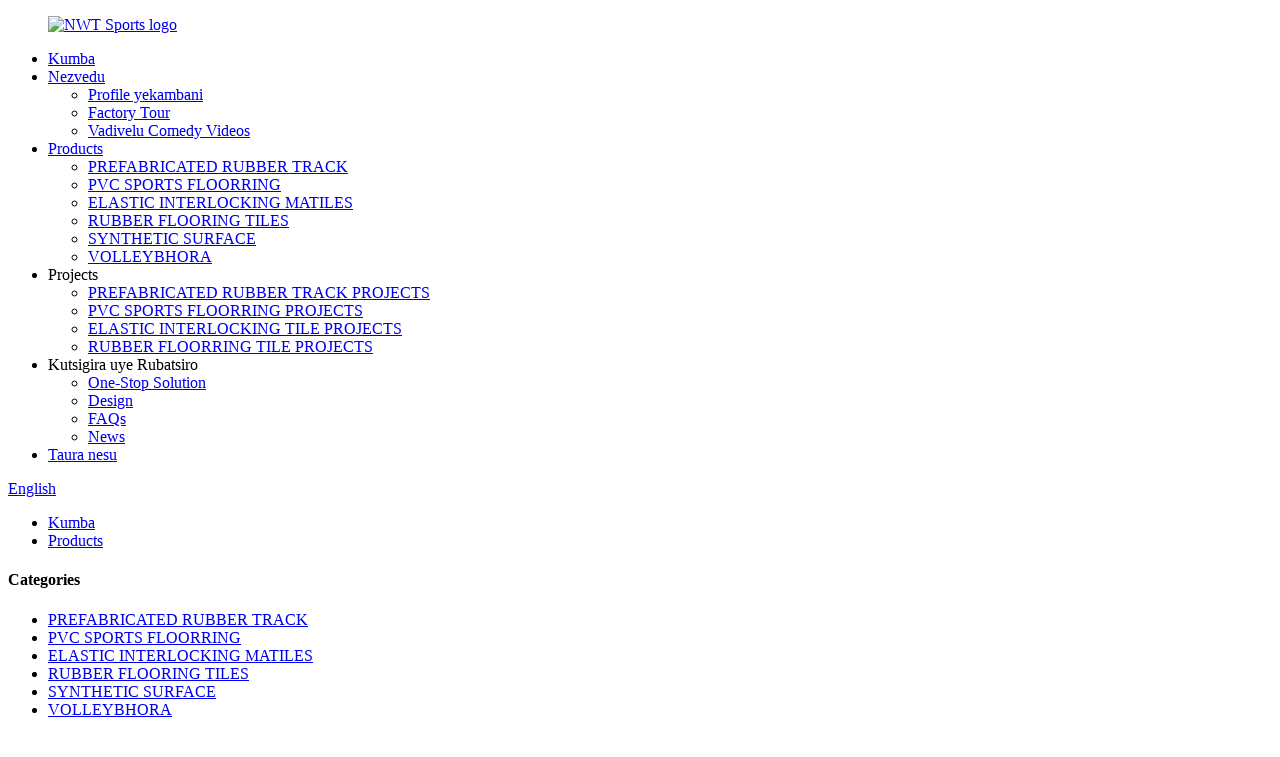

--- FILE ---
content_type: text/html
request_url: http://sn.nwtsports.com/products/
body_size: 10439
content:
<!DOCTYPE html> <html dir="ltr" lang="sn"> <head> <meta charset="UTF-8"/>     <!-- Google tag (gtag.js) --> <script async src="https://www.googletagmanager.com/gtag/js?id=G-CG0RT2CYEM"></script> <script>
  window.dataLayer = window.dataLayer || [];
  function gtag(){dataLayer.push(arguments);}
  gtag('js', new Date());

  gtag('config', 'G-CG0RT2CYEM');
</script>      <meta http-equiv="Content-Type" content="text/html; charset=UTF-8" /> <!-- Google tag (gtag.js) --> <script async src="https://www.googletagmanager.com/gtag/js?id=G-EYFE946NMF"></script> <script>
  window.dataLayer = window.dataLayer || [];
  function gtag(){dataLayer.push(arguments);}
  gtag('js', new Date());

  gtag('config', 'G-EYFE946NMF');
</script> <title>Zvigadzirwa Vagadziri & Suppliers | Wholesale Zvigadzirwa Factory</title> <meta name="viewport" content="width=device-width,initial-scale=1,minimum-scale=1,maximum-scale=1,user-scalable=no"> <link rel="apple-touch-icon-precomposed" href=""> <meta name="format-detection" content="telephone=no"> <meta name="apple-mobile-web-app-capable" content="yes"> <meta name="apple-mobile-web-app-status-bar-style" content="black"> <link href="//cdn.globalso.com/nwtsports/style/global/style.css" rel="stylesheet" onload="this.onload=null;this.rel='stylesheet'"> <link href="//cdn.globalso.com/nwtsports/style/public/public.css" rel="stylesheet" onload="this.onload=null;this.rel='stylesheet'"> <script src="https://cdn.globalso.com/lite-yt-embed.js"></script> <link href="https://cdn.globalso.com/lite-yt-embed.css" rel="stylesheet" onload="this.onload=null;this.rel='stylesheet'">  <link rel="shortcut icon" href="https://cdn.globalso.com/nwtsports/ico.png" /> <meta name="description" content="Kutsvaga akavimbika Wholesale/ Mugadziri/Supplier/Factory yemhando yepamusoro Zvigadzirwa? Usatarise kure kupfuura timu yedu yatinovimba nayo! Kubva pazvinhu zvakanakisa kusvika kune zvehunyanzvi zvehunyanzvi, tinoburitsa hunyanzvi muchigadzirwa chese. Tenga izvozvi uye unzwe zvakanakisa!" /> <meta name="keywords" content="Zvigadzirwa zvemhando yepamusoro, Zvigadzirwa zvepamusoro-soro, Zvigadzirwa zvinotengeswa zvakanyanya, Zvigadzirwa zvitsva, Zvigadzirwa zvakakurumbira, Zvigadzirwa zvinodhura, Zvigadzirwa zvemhando yepamusoro, Zvigadzirwa zvemazuva ano" />  <link rel="canonical" href="https://www.nwtsports.com/products/" />  <link href="//cdn.globalso.com/hide_search.css" rel="stylesheet"/><link href="//www.nwtsports.com/style/sn.html.css" rel="stylesheet"/><link rel="alternate" hreflang="sn" href="http://sn.nwtsports.com/" /></head> <body> <div class="container"> <header class="web_head">     <div class="head_layer">       <div class="layout">          <figure class="logo"><a href="/">                 <img src="https://cdn.globalso.com/nwtsports/logo.png" alt="NWT Sports logo">                 </a></figure>         <nav class="nav_wrap">           <ul class="head_nav">         <li><a href="/">Kumba</a></li> <li><a href="/about-us/">Nezvedu</a> <ul class="sub-menu"> 	<li><a href="/company-profile/">Profile yekambani</a></li> 	<li><a href="/factory-tour/">Factory Tour</a></li> 	<li><a href="/video/">Vadivelu Comedy Videos</a></li> </ul> </li> <li class="nav-current"><a href="/products/">Products</a> <ul class="sub-menu"> 	<li><a title="PREFABRICATED RUBBER TRACK" href="/prefabricated-rubber-track/">PREFABRICATED RUBBER TRACK</a></li> 	<li><a href="/pvc-sports-flooring/">PVC SPORTS FLOORRING</a></li> 	<li><a href="/elastic-interlocking-tiles/">ELASTIC INTERLOCKING MATILES</a></li> 	<li><a href="/rubber-floor-mats/">RUBBER FLOORING TILES</a></li> 	<li><a href="/synthetic-surface-products/">SYNTHETIC SURFACE</a></li> 	<li><a href="/volleyball/">VOLLEYBHORA</a></li> </ul> </li> <li><a>Projects</a> <ul class="sub-menu"> 	<li><a href="/prefabricated-rubber-track-projects/">PREFABRICATED RUBBER TRACK PROJECTS</a></li> 	<li><a href="/pvc-sports-flooring-projects/">PVC SPORTS FLOORRING PROJECTS</a></li> 	<li><a href="/elastic-interlocking-tiles-projects/">ELASTIC INTERLOCKING TILE PROJECTS</a></li> 	<li><a href="/rubber-flooring-tiles-projects/">RUBBER FLOORRING TILE PROJECTS</a></li> </ul> </li> <li><a>Kutsigira uye Rubatsiro</a> <ul class="sub-menu"> 	<li><a href="/one-stop-solution/">One-Stop Solution</a></li> 	<li><a href="/design/">Design</a></li> 	<li><a href="/faqs/">FAQs</a></li> 	<li><a href="/news/">News</a></li> </ul> </li> <li><a href="/contact-us/">Taura nesu</a></li>       </ul>         </nav>         <div class="head_right">           <b id="btn-search" class="btn--search"></b>           <div class="change-language ensemble">   <div class="change-language-info">     <div class="change-language-title medium-title">        <div class="language-flag language-flag-en"><a href="https://www.nwtsports.com/"><b class="country-flag"></b><span>English</span> </a></div>        <b class="language-icon"></b>      </div> 	<div class="change-language-cont sub-content">         <div class="empty"></div>     </div>   </div> </div> <!--theme223-->             </div>       </div>     </div>   </header><div class="path_bar">     <div class="layout">       <ul>        <li> <a itemprop="breadcrumb" href="/">Kumba</a></li><li> <a href="#">Products</a></li>       </ul>     </div>   </div> <section class="web_main page_main">   <div class="layout">     <aside class="aside">   <section class="aside-wrap">     <section class="side-widget">     <div class="side-tit-bar">       <h4 class="side-tit">Categories</h4>     </div>     <ul class="side-cate">       <li><a href="/prefabricated-rubber-track/">PREFABRICATED RUBBER TRACK</a></li> <li><a href="/pvc-sports-flooring/">PVC SPORTS FLOORRING</a></li> <li><a href="/elastic-interlocking-tiles/">ELASTIC INTERLOCKING MATILES</a></li> <li><a href="/rubber-floor-mats/">RUBBER FLOORING TILES</a></li> <li><a href="/synthetic-surface-products/">SYNTHETIC SURFACE</a></li> <li><a href="/volleyball/">VOLLEYBHORA</a></li>     </ul>   </section>   <div class="side-widget">     <div class="side-tit-bar">       <h2 class="side-tit">Featured products</h2>     </div>     <div class="side-product-items">       <div class="items_content">         <ul >                     <li class="side_product_item">             <figure> <a  class="item-img" href="/how-much-does-it-cost-to-build-a-pickleball-court-durable-acrylic-coating-for-hard-pickleball-courts-product/"><img src="https://cdn.globalso.com/nwtsports/PICKLEBALL-COURT-FLOORING-1-300x300.jpg" alt="Marii Inodhura Kuvaka Pickleball Court? Durable Acrylic Coating for Hard Pickleball Courts"></a>               <figcaption>                 <div class="item_text"><a href="/how-much-does-it-cost-to-build-a-pickleball-court-durable-acrylic-coating-for-hard-pickleball-courts-product/">Marii Inodhura Kuvaka Pickleball Court? D...</a></div>               </figcaption>             </figure>             <a href="/how-much-does-it-cost-to-build-a-pickleball-court-durable-acrylic-coating-for-hard-pickleball-courts-product/" class="add-friend"></a> </li>                     <li class="side_product_item">             <figure> <a  class="item-img" href="/professional-wa-certificate-prefabricated-rubber-running-track-product/"><img src="https://cdn.globalso.com/nwtsports/NWT-Sports-rubber-running-track-300x300.jpg" alt="NWT Sports Professional World Athletics Certificate Prefabricated Rubber Running Track"></a>               <figcaption>                 <div class="item_text"><a href="/professional-wa-certificate-prefabricated-rubber-running-track-product/">NWT Sports Professional World Athletics Chitupa ...</a></div>               </figcaption>             </figure>             <a href="/professional-wa-certificate-prefabricated-rubber-running-track-product/" class="add-friend"></a> </li>                     <li class="side_product_item">             <figure> <a  class="item-img" href="/premium-lychee-texture-sports-pvc-flooring-for-ultimate-performance-product/"><img src="https://cdn.globalso.com/nwtsports/tennis-court-pvc-sports-flooring-tennis-case-1-300x300.jpg" alt="Yekutanga lychee manyorerwo emitambo PVC pasi pekupedzisira kuita"></a>               <figcaption>                 <div class="item_text"><a href="/premium-lychee-texture-sports-pvc-flooring-for-ultimate-performance-product/">Yekutanga lychee manyorerwo emitambo PVC pasi pekupedzisira ...</a></div>               </figcaption>             </figure>             <a href="/premium-lychee-texture-sports-pvc-flooring-for-ultimate-performance-product/" class="add-friend"></a> </li>                     <li class="side_product_item">             <figure> <a  class="item-img" href="/wholesale-indoor-outdoor-pickleball-court-modular-floor-tiles-system-product/"><img src="https://cdn.globalso.com/nwtsports/portable-pickleball-court-flooring1-300x300.jpg" alt="Wholesale Indoor & Outdoor Pickleball Court Modular Floor Tiles System"></a>               <figcaption>                 <div class="item_text"><a href="/wholesale-indoor-outdoor-pickleball-court-modular-floor-tiles-system-product/">Wholesale Indoor & Outdoor Pickleball Court Mod...</a></div>               </figcaption>             </figure>             <a href="/wholesale-indoor-outdoor-pickleball-court-modular-floor-tiles-system-product/" class="add-friend"></a> </li>                   </ul>       </div>     </div>   </div>     </section> </aside>    <section class="main">       <div class="items_list">         <h1 class="page_title">Products</h1>         <ul>    <li class="product_item">             <figure>               <span class="item_img"><img src="https://cdn.globalso.com/nwtsports/pickleball-floor-mat1-300x300.jpg" alt="Yakakwira Bounce Natural Rubber Pickleball Flooring - Nyore DIY Kupindirana Kuisirwa, Hapana Glue Inodiwa"><a href="/high-bounce-natural-rubber-pickleball-flooring-easy-diy-interlocking-installation-no-glue-needed-product/" title="High Bounce Natural Rubber Pickleball Flooring – Easy DIY Interlocking Installation, No Glue Needed"></a> </span>               <figcaption> 			  <div class="item_information">                      <h3 class="item_title"><a href="/high-bounce-natural-rubber-pickleball-flooring-easy-diy-interlocking-installation-no-glue-needed-product/" title="High Bounce Natural Rubber Pickleball Flooring – Easy DIY Interlocking Installation, No Glue Needed">Yakakwira Bounce Natural Rubber Pickleball Flooring - Nyore DIY Kupindirana Kuisirwa, Hapana Glue Inodiwa</a></h3>                 </div>               </figcaption>             </figure>           </li>    <li class="product_item">             <figure>               <span class="item_img"><img src="https://cdn.globalso.com/nwtsports/PICKLEBALL-COURT-FLOORING-1-300x300.jpg" alt="Marii Inodhura Kuvaka Pickleball Court? Durable Acrylic Coating for Hard Pickleball Courts"><a href="/how-much-does-it-cost-to-build-a-pickleball-court-durable-acrylic-coating-for-hard-pickleball-courts-product/" title="How Much Does It Cost to Build a Pickleball Court? Durable Acrylic Coating for Hard Pickleball Courts"></a> </span>               <figcaption> 			  <div class="item_information">                      <h3 class="item_title"><a href="/how-much-does-it-cost-to-build-a-pickleball-court-durable-acrylic-coating-for-hard-pickleball-courts-product/" title="How Much Does It Cost to Build a Pickleball Court? Durable Acrylic Coating for Hard Pickleball Courts">Marii Inodhura Kuvaka Pickleball Court? Durable Acrylic Coating for Hard Pickleball Courts</a></h3>                 </div>               </figcaption>             </figure>           </li>    <li class="product_item">             <figure>               <span class="item_img"><img src="https://cdn.globalso.com/nwtsports/snap-together-pickleball-court-300x300.jpg" alt="Yepamusoro-Hunhu Snap-Pamwe Modular Pickleball Court Nzvimbo - Yakasimba uye Inodhura-Inoshanda Solutions"><a href="/high-quality-snap-together-modular-pickleball-court-surfaces-durable-and-cost-effective-solutions-product/" title="High-Quality Snap-Together Modular Pickleball Court Surfaces – Durable and Cost-Effective Solutions"></a> </span>               <figcaption> 			  <div class="item_information">                      <h3 class="item_title"><a href="/high-quality-snap-together-modular-pickleball-court-surfaces-durable-and-cost-effective-solutions-product/" title="High-Quality Snap-Together Modular Pickleball Court Surfaces – Durable and Cost-Effective Solutions">Yepamusoro-Hunhu Snap-Pamwe Modular Pickleball Court Nzvimbo - Yakasimba uye Inodhura-Inoshanda Solutions</a></h3>                 </div>               </figcaption>             </figure>           </li>    <li class="product_item">             <figure>               <span class="item_img"><img src="https://cdn.globalso.com/nwtsports/portable-pickleball-court-modular-flooring-300x300.jpg" alt="Inotakurika Pickleball Court Modular Floor Tiles System - NWT Mitambo"><a href="/portable-pickleball-court-modular-floor-tiles-system-nwt-sports-product/" title="Portable Pickleball Court Modular Floor Tiles System &#8211;  NWT Sports"></a> </span>               <figcaption> 			  <div class="item_information">                      <h3 class="item_title"><a href="/portable-pickleball-court-modular-floor-tiles-system-nwt-sports-product/" title="Portable Pickleball Court Modular Floor Tiles System &#8211;  NWT Sports">Inotakurika Pickleball Court Modular Floor Tiles System - NWT Mitambo</a></h3>                 </div>               </figcaption>             </figure>           </li>    <li class="product_item">             <figure>               <span class="item_img"><img src="https://cdn.globalso.com/nwtsports/Outdoor-Rubber-Flooring-1-300x300.jpg" alt="PG Lock Floor: Nyeredzi Yakakiyiwa Inopindirana Rubber Floor Tiles"><a href="/pg-lock-floor-star-lock-interlocking-rubber-floor-tiles-product/" title="PG Lock Floor: Star Lock Interlocking Rubber Floor Tiles"></a> </span>               <figcaption> 			  <div class="item_information">                      <h3 class="item_title"><a href="/pg-lock-floor-star-lock-interlocking-rubber-floor-tiles-product/" title="PG Lock Floor: Star Lock Interlocking Rubber Floor Tiles">PG Lock Floor: Nyeredzi Yakakiyiwa Inopindirana Rubber Floor Tiles</a></h3>                 </div>               </figcaption>             </figure>           </li>    <li class="product_item">             <figure>               <span class="item_img"><img src="https://cdn.globalso.com/nwtsports/NWT-Sports-rubber-running-track-300x300.jpg" alt="NWT Sports Professional World Athletics Certificate Prefabricated Rubber Running Track"><a href="/professional-wa-certificate-prefabricated-rubber-running-track-product/" title="NWT Sports Professional World Athletics Certificate Prefabricated Rubber Running Track"></a> </span>               <figcaption> 			  <div class="item_information">                      <h3 class="item_title"><a href="/professional-wa-certificate-prefabricated-rubber-running-track-product/" title="NWT Sports Professional World Athletics Certificate Prefabricated Rubber Running Track">NWT Sports Professional World Athletics Certificate Prefabricated Rubber Running Track</a></h3>                 </div>               </figcaption>             </figure>           </li>    <li class="product_item">             <figure>               <span class="item_img"><img src="https://cdn.globalso.com/nwtsports/portable-pickleball-court-flooring1-300x300.jpg" alt="Wholesale Indoor & Outdoor Pickleball Court Modular Floor Tiles System"><a href="/wholesale-indoor-outdoor-pickleball-court-modular-floor-tiles-system-product/" title="Wholesale Indoor &#038; Outdoor Pickleball Court Modular Floor Tiles System"></a> </span>               <figcaption> 			  <div class="item_information">                      <h3 class="item_title"><a href="/wholesale-indoor-outdoor-pickleball-court-modular-floor-tiles-system-product/" title="Wholesale Indoor &#038; Outdoor Pickleball Court Modular Floor Tiles System">Wholesale Indoor & Outdoor Pickleball Court Modular Floor Tiles System</a></h3>                 </div>               </figcaption>             </figure>           </li>    <li class="product_item">             <figure>               <span class="item_img"><img src="https://cdn.globalso.com/nwtsports/tennis-court-pvc-sports-flooring-tennis-case-1-300x300.jpg" alt="Yekutanga lychee manyorerwo emitambo PVC pasi pekupedzisira kuita"><a href="/premium-lychee-texture-sports-pvc-flooring-for-ultimate-performance-product/" title="Premium lychee texture sports PVC flooring for ultimate performance"></a> </span>               <figcaption> 			  <div class="item_information">                      <h3 class="item_title"><a href="/premium-lychee-texture-sports-pvc-flooring-for-ultimate-performance-product/" title="Premium lychee texture sports PVC flooring for ultimate performance">Yekutanga lychee manyorerwo emitambo PVC pasi pekupedzisira kuita</a></h3>                 </div>               </figcaption>             </figure>           </li>    <li class="product_item">             <figure>               <span class="item_img"><img src="https://cdn.globalso.com/nwtsports/volleyball-flooring-1-300x300.jpg" alt="Gemstone Textured Sports Volleyball Court Floor PVC Flooring"><a href="/gemstone-textured-sports-pvc-flooring-perfect-for-sports-like-professional-volleyball-product/" title="Gemstone Textured Sports Volleyball Court Floor PVC Flooring"></a> </span>               <figcaption> 			  <div class="item_information">                      <h3 class="item_title"><a href="/gemstone-textured-sports-pvc-flooring-perfect-for-sports-like-professional-volleyball-product/" title="Gemstone Textured Sports Volleyball Court Floor PVC Flooring">Gemstone Textured Sports Volleyball Court Floor PVC Flooring</a></h3>                 </div>               </figcaption>             </figure>           </li>    <li class="product_item">             <figure>               <span class="item_img"><img src="https://cdn.globalso.com/nwtsports/NWT-SPORTS-PVC-PICKLEBALL-FLOORING-Product21-300x300.jpg" alt="2024 Yemhando yepamusoro Inopisa Inotengeswa Inotakurika PVC Yekunze Pickleball Court Floor Mat"><a href="/2024-high-quality-hot-sale-portable-pvc-outdoor-pickleball-court-floor-mat-product/" title="2024 High Quality Hot Sale Portable PVC Outdoor Pickleball Court Floor Mat"></a> </span>               <figcaption> 			  <div class="item_information">                      <h3 class="item_title"><a href="/2024-high-quality-hot-sale-portable-pvc-outdoor-pickleball-court-floor-mat-product/" title="2024 High Quality Hot Sale Portable PVC Outdoor Pickleball Court Floor Mat">2024 Yemhando yepamusoro Inopisa Inotengeswa Inotakurika PVC Yekunze Pickleball Court Floor Mat</a></h3>                 </div>               </figcaption>             </figure>           </li>    <li class="product_item">             <figure>               <span class="item_img"><img src="https://cdn.globalso.com/nwtsports/NWT-Sports-outdoor-pickleball-courts-products-1-300x300.jpg" alt="Simudzira Dare Rako rePickleball neNWT Sports Premium Rubber Flooring"><a href="/upgrade-your-pickleball-court-with-nwt-sports-premium-rubber-flooring-product/" title="Upgrade Your Pickleball Court with NWT Sports Premium Rubber Flooring"></a> </span>               <figcaption> 			  <div class="item_information">                      <h3 class="item_title"><a href="/upgrade-your-pickleball-court-with-nwt-sports-premium-rubber-flooring-product/" title="Upgrade Your Pickleball Court with NWT Sports Premium Rubber Flooring">Simudzira Dare Rako rePickleball neNWT Sports Premium Rubber Flooring</a></h3>                 </div>               </figcaption>             </figure>           </li>    <li class="product_item">             <figure>               <span class="item_img"><img src="https://cdn.globalso.com/nwtsports/pickleball-court-surface-options-31-300x300.jpg" alt="PVC Indoor Pickleball Court Floor Mat"><a href="/pvc-indoor-pickleball-court-floor-mat-product/" title="PVC Indoor Pickleball Court Floor Mat"></a> </span>               <figcaption> 			  <div class="item_information">                      <h3 class="item_title"><a href="/pvc-indoor-pickleball-court-floor-mat-product/" title="PVC Indoor Pickleball Court Floor Mat">PVC Indoor Pickleball Court Floor Mat</a></h3>                 </div>               </figcaption>             </figure>           </li>          </ul>         <div class="page_bar">         <div class="pages"><a href='/products/' class='current'>1</a><a href='/products/page/2/'>2</a><a href='/products/page/3/'>3</a><a href="/products/page/2/" >Zvinotevera ></a><a href='/products/page/3/' class='extend' title='The Last Page'>>></a> <span class='current2'>Peji 1/3</span></div>       </div>       </div>            </section>   </div> </section> <footer class="web_footer">     <section class="foot_items">       <div class="layout">         <nav class="foot_item foot_item_news wow fadeInLeftA" data-wow-delay=".1s">           <div class="foot_item_hd">             <h2 class="title">ZVINO</h2>           </div>           <div class="foot_item_bd">             <ul class="foot_item_news">                           <li class="news_cell news_cell_01">                 <figure class="cell_img">                     <a href="/news/will-rubber-running-tracks-become-slippery-in-the-rain/">                                                 <img src="https://cdn.globalso.com/nwtsports/running-track-surface-flooring.jpg" alt="Ko Rubber Running Tracks Ichava Inotsvedza Mumvura?">                                             </a>                     </figure>                 <div class="cell_cont">                   <time class="news_time">20/05/25</time>                   <h3 class="news_tit"><a href="/news/will-rubber-running-tracks-become-slippery-in-the-rain/">Ko Rubber Running Tracks Ichava Slipper...</a></h3>                 </div>               </li>                             <li class="news_cell news_cell_01">                 <figure class="cell_img">                     <a href="/news/choosing-the-right-padel-turf-performance-comfort-durability/">                                                 <img src="https://cdn.globalso.com/nwtsports/padel-turf-court.jpg" alt="Kusarudza iyo Right Padel Turf: Kuita, Kunyaradza & Kugara">                                             </a>                     </figure>                 <div class="cell_cont">                   <time class="news_time">14/05/25</time>                   <h3 class="news_tit"><a href="/news/choosing-the-right-padel-turf-performance-comfort-durability/">Kusarudza iyo Right Padel Turf: Performanc...</a></h3>                 </div>               </li>                             <li class="news_cell news_cell_01">                 <figure class="cell_img">                     <a href="/news/why-artificial-grass-is-becoming-the-new-favorite-for-outdoor-surfaces-worldwide/">                                                 <img src="https://cdn.globalso.com/nwtsports/NWT-Artificial-Grass.jpg" alt="Nei Artificial Grass Yave Kuve Iyo Itsva Inofarirwa Nekunze Kwekunze Kwepasirese">                                             </a>                     </figure>                 <div class="cell_cont">                   <time class="news_time">07/05/25</time>                   <h3 class="news_tit"><a href="/news/why-artificial-grass-is-becoming-the-new-favorite-for-outdoor-surfaces-worldwide/">Nei Artificial Grass Iri Kuva Iyo Itsva ...</a></h3>                 </div>               </li>                             <li class="news_cell news_cell_01">                 <figure class="cell_img">                     <a href="/news/nwt-sports-unveils-eco-friendly-interlocking-rubber-pickleball-mat/">                                                 <img src="https://cdn.globalso.com/nwtsports/Interlocking-Rubber-Pickleball-Mat.jpg" alt="NWT SPORTS Inoburitsa Eco-Hushamwari Inopindirana Rubber Pickleball Mat">                                             </a>                     </figure>                 <div class="cell_cont">                   <time class="news_time">29/04/25</time>                   <h3 class="news_tit"><a href="/news/nwt-sports-unveils-eco-friendly-interlocking-rubber-pickleball-mat/">NWT SPORTS Inoburitsa Eco-Hushamwari Interlock...</a></h3>                 </div>               </li>                             <li class="news_cell news_cell_01">                 <figure class="cell_img">                     <a href="/news/pickleball-vs-tennis-badminton-and-table-tennis-a-comprehensive-comparison/">                                                 <img src="https://cdn.globalso.com/nwtsports/Pickleball-Court-Flooring.jpg" alt="Pickleball vs. Tennis, Badminton, uye Tafura Tennis: Kuenzanisa Kwakazara">                                             </a>                     </figure>                 <div class="cell_cont">                   <time class="news_time">21/02/25</time>                   <h3 class="news_tit"><a href="/news/pickleball-vs-tennis-badminton-and-table-tennis-a-comprehensive-comparison/">Pickleball vs. Tennis, Badminton, uye Tab...</a></h3>                 </div>               </li>                           </ul>           </div>         </nav>         <nav class="foot_item foot_item_contact wow fadeInLeftA" data-wow-delay=".2s">           <div class="foot_item_hd">             <h2 class="title">CONTACT</h2>           </div>           <div class="foot_item_bd">             <address>             <ul>                               <li class="foot_addr">Nhamba 1-2, Industrial Park, Shuigaozhuang, Xinkou, Xiqing District, Tianjin, China</li>              <li class="foot_phone">+86 13472211691</li>             <li class="foot_time">7 Mazuva pavhiki kubva 9:00 am kusvika 6:00 pm</li>              <li class="foot_email"><a href="mailto:info@nwtsports.com">info@nwtsports.com</a></li>            </ul>             </address>           </div>         </nav>         <nav class="foot_item foot_item_subscribe wow fadeInLeftA" data-wow-delay=".3s">           <div class="foot_item_hd">             <h2 class="title">NEWSLETTER</h2>           </div>           <div class="foot_item_bd">             <div class="company_subscribe">               <h3 class="subscribe_tit">Zvekubvunza nezve zvigadzirwa zvedu kana mutengo runyorwa, ndapota siya email yako kwatiri uye isu tichabatana mukati memaawa makumi maviri nemana.</h3>               <a class="sys_btn button" href="javascript:">Submit</a>             </div>           </div>         </nav>       </div>     </section>     <div class="foot_bar wow fadeInUpA">       <div class="layout">        <div class="copyright">© Copyright - 2010-2024 : Kodzero Dzese Dzakachengetedzwa.<script type="text/javascript" src="//www.globalso.site/livechat.js"></script>        <br><a href="/sitemap.xml">Sitemap</a> - <a href="/">AMP Mobile</a> <br><a href='/commercial-rubber-gym-flooring/' title='Commercial Rubber Gym Flooring'>Commercial Rubber Gym Flooring</a>,  <a href='/rubber-gym-mats/' title='Rubber Gym Mats'>Rubber Gym Mats</a>,  <a href='/rubber-flooring-gym/' title='Rubber Flooring Gym'>Rubber Flooring Gym</a>,  <a href='/rubber-gym-flooring/' title='Rubber Gym Flooring'>Rubber Gym Flooring</a>,  <a href='/synthetic-gym-floor/' title='Synthetic Gym Floor'>Synthetic Gym Floor</a>,  <a href='/rubberised-mat/' title='rubberised mat'>rubberised mat</a>,       </div>         <ul class="foot_sns">                       <li><a target="_blank" href="https://www.facebook.com/profile.php?id=61552530391428"><img src="https://cdn.globalso.com/nwtsports/sns011.png" alt="Facebook"></a></li>                         <li><a target="_blank" href=""><img src="https://cdn.globalso.com/nwtsports/sns021.png" alt="Twitter"></a></li>                         <li><a target="_blank" href="https://www.youtube.com/channel/UCvmRNTclR6ztPPybsUL8LUw"><img src="https://cdn.globalso.com/nwtsports/sns031.png" alt="YouTube"></a></li>                         <li><a target="_blank" href="https://www.instagram.com/chinanwtsports/"><img src="https://cdn.globalso.com/nwtsports/sns041.png" alt="Instagram"></a></li>                         <li><a target="_blank" href="https://www.linkedin.com/company/novotrack"><img src="https://cdn.globalso.com/nwtsports/sns05.png" alt="LinkedIn"></a></li>                     </ul>               </div>     </div>     <div id="whatsapp">         <a href="https://api.whatsapp.com/send?phone=+8618630800918&amp;text=Hi.." target="_blank" title="Whatsapp">         <div id="whatsappMain"></div>         </a> </div>   </footer> <aside class="scrollsidebar" id="scrollsidebar">   <div class="side_content">     <div class="side_list">       <header class="hd"><img src="//cdn.globalso.com/title_pic.png" alt="Online Inquiry"/></header>       <div class="cont">         <li><a class="email" href="javascript:">Send Email</a></li>         <li> <span style="margin-left:7%;width: 25px;height: 40px;display: block;"><img src="https://cdn.globalso.com/nwtsports/icons0511.png"></span><a style="margin-top: -29%" target="_blank" class="whatsapp" href="https://api.whatsapp.com/send?phone=8618630800918">WhatsApp</a></li>                                       </div>                   <div class="side_title"><a  class="close_btn"><span>x</span></a></div>     </div>   </div>   <div class="show_btn"></div> </aside> <div class="inquiry-pop-bd">   <div class="inquiry-pop"> <i class="ico-close-pop" onclick="hideMsgPop();"></i>      <script type="text/javascript" src="//www.globalso.site/form.js"></script>    </div> </div> </div> <div class="web-search"> <b id="btn-search-close" class="btn--search-close"></b>   <div style=" width:100%">     <div class="head-search">       <form  action="/search.php" method="get">           <input class="search-ipt" type="text" placeholder="Search entire shop here..." name="s" id="s" />           <input type="hidden" name="cat" />           <input class="search-btn" type="submit"  id="searchsubmit" value=""/>            <span class="search-attr">Baya Enter kutsvaga kana ESC kuvhara</span>         </form>     </div>   </div> </div>  <script type="text/javascript" src="//cdn.globalso.com/nwtsports/style/global/js/jquery.min.js"></script>  <script type="text/javascript" src="//cdn.globalso.com/nwtsports/style/global/js/common.js"></script> <script type="text/javascript" src="//cdn.globalso.com/nwtsports/style/public/public.js"></script>  <!--[if lt IE 9]> <script src="//cdn.globalso.com/nwtsports/style/global/js/html5.js"></script> <![endif]--> <script>
function getCookie(name) {
    var arg = name + "=";
    var alen = arg.length;
    var clen = document.cookie.length;
    var i = 0;
    while (i < clen) {
        var j = i + alen;
        if (document.cookie.substring(i, j) == arg) return getCookieVal(j);
        i = document.cookie.indexOf(" ", i) + 1;
        if (i == 0) break;
    }
    return null;
}
function setCookie(name, value) {
    var expDate = new Date();
    var argv = setCookie.arguments;
    var argc = setCookie.arguments.length;
    var expires = (argc > 2) ? argv[2] : null;
    var path = (argc > 3) ? argv[3] : null;
    var domain = (argc > 4) ? argv[4] : null;
    var secure = (argc > 5) ? argv[5] : false;
    if (expires != null) {
        expDate.setTime(expDate.getTime() + expires);
    }
    document.cookie = name + "=" + escape(value) + ((expires == null) ? "": ("; expires=" + expDate.toUTCString())) + ((path == null) ? "": ("; path=" + path)) + ((domain == null) ? "": ("; domain=" + domain)) + ((secure == true) ? "; secure": "");
}
function getCookieVal(offset) {
    var endstr = document.cookie.indexOf(";", offset);
    if (endstr == -1) endstr = document.cookie.length;
    return unescape(document.cookie.substring(offset, endstr));
}

var firstshow = 0;
var cfstatshowcookie = getCookie('easyiit_stats');
if (cfstatshowcookie != 1) {
    a = new Date();
    h = a.getHours();
    m = a.getMinutes();
    s = a.getSeconds();
    sparetime = 1000 * 60 * 60 * 24 * 1 - (h * 3600 + m * 60 + s) * 1000 - 1;
    setCookie('easyiit_stats', 1, sparetime, '/');
    firstshow = 1;
}
if (!navigator.cookieEnabled) {
    firstshow = 0;
}
var referrer = escape(document.referrer);
var currweb = escape(location.href);
var screenwidth = screen.width;
var screenheight = screen.height;
var screencolordepth = screen.colorDepth;
$(function($){
   $.get("https://www.nwtsports.com/statistic.php", { action:'stats_init', assort:0, referrer:referrer, currweb:currweb , firstshow:firstshow ,screenwidth:screenwidth, screenheight: screenheight, screencolordepth: screencolordepth, ranstr: Math.random()},function(data){}, "json");
			
});
</script> <script type="text/javascript">

if(typeof jQuery == 'undefined' || typeof jQuery.fn.on == 'undefined') {
	document.write('<script src="https://www.nwtsports.com/wp-content/plugins/bb-plugin/js/jquery.js"><\/script>');
	document.write('<script src="https://www.nwtsports.com/wp-content/plugins/bb-plugin/js/jquery.migrate.min.js"><\/script>');
}

</script><ul class="prisna-wp-translate-seo" id="prisna-translator-seo"><li class="language-flag language-flag-en"><a href="https://www.nwtsports.com/products/" title="English" target="_blank"><b class="country-flag"></b><span>English</span></a></li><li class="language-flag language-flag-fr"><a href="http://fr.nwtsports.com/products/" title="French" target="_blank"><b class="country-flag"></b><span>French</span></a></li><li class="language-flag language-flag-de"><a href="http://de.nwtsports.com/products/" title="German" target="_blank"><b class="country-flag"></b><span>German</span></a></li><li class="language-flag language-flag-pt"><a href="http://pt.nwtsports.com/products/" title="Portuguese" target="_blank"><b class="country-flag"></b><span>Portuguese</span></a></li><li class="language-flag language-flag-es"><a href="http://es.nwtsports.com/products/" title="Spanish" target="_blank"><b class="country-flag"></b><span>Spanish</span></a></li><li class="language-flag language-flag-ru"><a href="http://ru.nwtsports.com/products/" title="Russian" target="_blank"><b class="country-flag"></b><span>Russian</span></a></li><li class="language-flag language-flag-ja"><a href="http://ja.nwtsports.com/products/" title="Japanese" target="_blank"><b class="country-flag"></b><span>Japanese</span></a></li><li class="language-flag language-flag-ko"><a href="http://ko.nwtsports.com/products/" title="Korean" target="_blank"><b class="country-flag"></b><span>Korean</span></a></li><li class="language-flag language-flag-ar"><a href="http://ar.nwtsports.com/products/" title="Arabic" target="_blank"><b class="country-flag"></b><span>Arabic</span></a></li><li class="language-flag language-flag-ga"><a href="http://ga.nwtsports.com/products/" title="Irish" target="_blank"><b class="country-flag"></b><span>Irish</span></a></li><li class="language-flag language-flag-el"><a href="http://el.nwtsports.com/products/" title="Greek" target="_blank"><b class="country-flag"></b><span>Greek</span></a></li><li class="language-flag language-flag-tr"><a href="http://tr.nwtsports.com/products/" title="Turkish" target="_blank"><b class="country-flag"></b><span>Turkish</span></a></li><li class="language-flag language-flag-it"><a href="http://it.nwtsports.com/products/" title="Italian" target="_blank"><b class="country-flag"></b><span>Italian</span></a></li><li class="language-flag language-flag-da"><a href="http://da.nwtsports.com/products/" title="Danish" target="_blank"><b class="country-flag"></b><span>Danish</span></a></li><li class="language-flag language-flag-ro"><a href="http://ro.nwtsports.com/products/" title="Romanian" target="_blank"><b class="country-flag"></b><span>Romanian</span></a></li><li class="language-flag language-flag-id"><a href="http://id.nwtsports.com/products/" title="Indonesian" target="_blank"><b class="country-flag"></b><span>Indonesian</span></a></li><li class="language-flag language-flag-cs"><a href="http://cs.nwtsports.com/products/" title="Czech" target="_blank"><b class="country-flag"></b><span>Czech</span></a></li><li class="language-flag language-flag-af"><a href="http://af.nwtsports.com/products/" title="Afrikaans" target="_blank"><b class="country-flag"></b><span>Afrikaans</span></a></li><li class="language-flag language-flag-sv"><a href="http://sv.nwtsports.com/products/" title="Swedish" target="_blank"><b class="country-flag"></b><span>Swedish</span></a></li><li class="language-flag language-flag-pl"><a href="http://pl.nwtsports.com/products/" title="Polish" target="_blank"><b class="country-flag"></b><span>Polish</span></a></li><li class="language-flag language-flag-eu"><a href="http://eu.nwtsports.com/products/" title="Basque" target="_blank"><b class="country-flag"></b><span>Basque</span></a></li><li class="language-flag language-flag-ca"><a href="http://ca.nwtsports.com/products/" title="Catalan" target="_blank"><b class="country-flag"></b><span>Catalan</span></a></li><li class="language-flag language-flag-eo"><a href="http://eo.nwtsports.com/products/" title="Esperanto" target="_blank"><b class="country-flag"></b><span>Esperanto</span></a></li><li class="language-flag language-flag-hi"><a href="http://hi.nwtsports.com/products/" title="Hindi" target="_blank"><b class="country-flag"></b><span>Hindi</span></a></li><li class="language-flag language-flag-lo"><a href="http://lo.nwtsports.com/products/" title="Lao" target="_blank"><b class="country-flag"></b><span>Lao</span></a></li><li class="language-flag language-flag-sq"><a href="http://sq.nwtsports.com/products/" title="Albanian" target="_blank"><b class="country-flag"></b><span>Albanian</span></a></li><li class="language-flag language-flag-am"><a href="http://am.nwtsports.com/products/" title="Amharic" target="_blank"><b class="country-flag"></b><span>Amharic</span></a></li><li class="language-flag language-flag-hy"><a href="http://hy.nwtsports.com/products/" title="Armenian" target="_blank"><b class="country-flag"></b><span>Armenian</span></a></li><li class="language-flag language-flag-az"><a href="http://az.nwtsports.com/products/" title="Azerbaijani" target="_blank"><b class="country-flag"></b><span>Azerbaijani</span></a></li><li class="language-flag language-flag-be"><a href="http://be.nwtsports.com/products/" title="Belarusian" target="_blank"><b class="country-flag"></b><span>Belarusian</span></a></li><li class="language-flag language-flag-bn"><a href="http://bn.nwtsports.com/products/" title="Bengali" target="_blank"><b class="country-flag"></b><span>Bengali</span></a></li><li class="language-flag language-flag-bs"><a href="http://bs.nwtsports.com/products/" title="Bosnian" target="_blank"><b class="country-flag"></b><span>Bosnian</span></a></li><li class="language-flag language-flag-bg"><a href="http://bg.nwtsports.com/products/" title="Bulgarian" target="_blank"><b class="country-flag"></b><span>Bulgarian</span></a></li><li class="language-flag language-flag-ceb"><a href="http://ceb.nwtsports.com/products/" title="Cebuano" target="_blank"><b class="country-flag"></b><span>Cebuano</span></a></li><li class="language-flag language-flag-ny"><a href="http://ny.nwtsports.com/products/" title="Chichewa" target="_blank"><b class="country-flag"></b><span>Chichewa</span></a></li><li class="language-flag language-flag-co"><a href="http://co.nwtsports.com/products/" title="Corsican" target="_blank"><b class="country-flag"></b><span>Corsican</span></a></li><li class="language-flag language-flag-hr"><a href="http://hr.nwtsports.com/products/" title="Croatian" target="_blank"><b class="country-flag"></b><span>Croatian</span></a></li><li class="language-flag language-flag-nl"><a href="http://nl.nwtsports.com/products/" title="Dutch" target="_blank"><b class="country-flag"></b><span>Dutch</span></a></li><li class="language-flag language-flag-et"><a href="http://et.nwtsports.com/products/" title="Estonian" target="_blank"><b class="country-flag"></b><span>Estonian</span></a></li><li class="language-flag language-flag-tl"><a href="http://tl.nwtsports.com/products/" title="Filipino" target="_blank"><b class="country-flag"></b><span>Filipino</span></a></li><li class="language-flag language-flag-fi"><a href="http://fi.nwtsports.com/products/" title="Finnish" target="_blank"><b class="country-flag"></b><span>Finnish</span></a></li><li class="language-flag language-flag-fy"><a href="http://fy.nwtsports.com/products/" title="Frisian" target="_blank"><b class="country-flag"></b><span>Frisian</span></a></li><li class="language-flag language-flag-gl"><a href="http://gl.nwtsports.com/products/" title="Galician" target="_blank"><b class="country-flag"></b><span>Galician</span></a></li><li class="language-flag language-flag-ka"><a href="http://ka.nwtsports.com/products/" title="Georgian" target="_blank"><b class="country-flag"></b><span>Georgian</span></a></li><li class="language-flag language-flag-gu"><a href="http://gu.nwtsports.com/products/" title="Gujarati" target="_blank"><b class="country-flag"></b><span>Gujarati</span></a></li><li class="language-flag language-flag-ht"><a href="http://ht.nwtsports.com/products/" title="Haitian" target="_blank"><b class="country-flag"></b><span>Haitian</span></a></li><li class="language-flag language-flag-ha"><a href="http://ha.nwtsports.com/products/" title="Hausa" target="_blank"><b class="country-flag"></b><span>Hausa</span></a></li><li class="language-flag language-flag-haw"><a href="http://haw.nwtsports.com/products/" title="Hawaiian" target="_blank"><b class="country-flag"></b><span>Hawaiian</span></a></li><li class="language-flag language-flag-iw"><a href="http://iw.nwtsports.com/products/" title="Hebrew" target="_blank"><b class="country-flag"></b><span>Hebrew</span></a></li><li class="language-flag language-flag-hmn"><a href="http://hmn.nwtsports.com/products/" title="Hmong" target="_blank"><b class="country-flag"></b><span>Hmong</span></a></li><li class="language-flag language-flag-hu"><a href="http://hu.nwtsports.com/products/" title="Hungarian" target="_blank"><b class="country-flag"></b><span>Hungarian</span></a></li><li class="language-flag language-flag-is"><a href="http://is.nwtsports.com/products/" title="Icelandic" target="_blank"><b class="country-flag"></b><span>Icelandic</span></a></li><li class="language-flag language-flag-ig"><a href="http://ig.nwtsports.com/products/" title="Igbo" target="_blank"><b class="country-flag"></b><span>Igbo</span></a></li><li class="language-flag language-flag-jw"><a href="http://jw.nwtsports.com/products/" title="Javanese" target="_blank"><b class="country-flag"></b><span>Javanese</span></a></li><li class="language-flag language-flag-kn"><a href="http://kn.nwtsports.com/products/" title="Kannada" target="_blank"><b class="country-flag"></b><span>Kannada</span></a></li><li class="language-flag language-flag-kk"><a href="http://kk.nwtsports.com/products/" title="Kazakh" target="_blank"><b class="country-flag"></b><span>Kazakh</span></a></li><li class="language-flag language-flag-km"><a href="http://km.nwtsports.com/products/" title="Khmer" target="_blank"><b class="country-flag"></b><span>Khmer</span></a></li><li class="language-flag language-flag-ku"><a href="http://ku.nwtsports.com/products/" title="Kurdish" target="_blank"><b class="country-flag"></b><span>Kurdish</span></a></li><li class="language-flag language-flag-ky"><a href="http://ky.nwtsports.com/products/" title="Kyrgyz" target="_blank"><b class="country-flag"></b><span>Kyrgyz</span></a></li><li class="language-flag language-flag-la"><a href="http://la.nwtsports.com/products/" title="Latin" target="_blank"><b class="country-flag"></b><span>Latin</span></a></li><li class="language-flag language-flag-lv"><a href="http://lv.nwtsports.com/products/" title="Latvian" target="_blank"><b class="country-flag"></b><span>Latvian</span></a></li><li class="language-flag language-flag-lt"><a href="http://lt.nwtsports.com/products/" title="Lithuanian" target="_blank"><b class="country-flag"></b><span>Lithuanian</span></a></li><li class="language-flag language-flag-lb"><a href="http://lb.nwtsports.com/products/" title="Luxembou.." target="_blank"><b class="country-flag"></b><span>Luxembou..</span></a></li><li class="language-flag language-flag-mk"><a href="http://mk.nwtsports.com/products/" title="Macedonian" target="_blank"><b class="country-flag"></b><span>Macedonian</span></a></li><li class="language-flag language-flag-mg"><a href="http://mg.nwtsports.com/products/" title="Malagasy" target="_blank"><b class="country-flag"></b><span>Malagasy</span></a></li><li class="language-flag language-flag-ms"><a href="http://ms.nwtsports.com/products/" title="Malay" target="_blank"><b class="country-flag"></b><span>Malay</span></a></li><li class="language-flag language-flag-ml"><a href="http://ml.nwtsports.com/products/" title="Malayalam" target="_blank"><b class="country-flag"></b><span>Malayalam</span></a></li><li class="language-flag language-flag-mt"><a href="http://mt.nwtsports.com/products/" title="Maltese" target="_blank"><b class="country-flag"></b><span>Maltese</span></a></li><li class="language-flag language-flag-mi"><a href="http://mi.nwtsports.com/products/" title="Maori" target="_blank"><b class="country-flag"></b><span>Maori</span></a></li><li class="language-flag language-flag-mr"><a href="http://mr.nwtsports.com/products/" title="Marathi" target="_blank"><b class="country-flag"></b><span>Marathi</span></a></li><li class="language-flag language-flag-mn"><a href="http://mn.nwtsports.com/products/" title="Mongolian" target="_blank"><b class="country-flag"></b><span>Mongolian</span></a></li><li class="language-flag language-flag-my"><a href="http://my.nwtsports.com/products/" title="Burmese" target="_blank"><b class="country-flag"></b><span>Burmese</span></a></li><li class="language-flag language-flag-ne"><a href="http://ne.nwtsports.com/products/" title="Nepali" target="_blank"><b class="country-flag"></b><span>Nepali</span></a></li><li class="language-flag language-flag-no"><a href="http://no.nwtsports.com/products/" title="Norwegian" target="_blank"><b class="country-flag"></b><span>Norwegian</span></a></li><li class="language-flag language-flag-ps"><a href="http://ps.nwtsports.com/products/" title="Pashto" target="_blank"><b class="country-flag"></b><span>Pashto</span></a></li><li class="language-flag language-flag-fa"><a href="http://fa.nwtsports.com/products/" title="Persian" target="_blank"><b class="country-flag"></b><span>Persian</span></a></li><li class="language-flag language-flag-pa"><a href="http://pa.nwtsports.com/products/" title="Punjabi" target="_blank"><b class="country-flag"></b><span>Punjabi</span></a></li><li class="language-flag language-flag-sr"><a href="http://sr.nwtsports.com/products/" title="Serbian" target="_blank"><b class="country-flag"></b><span>Serbian</span></a></li><li class="language-flag language-flag-st"><a href="http://st.nwtsports.com/products/" title="Sesotho" target="_blank"><b class="country-flag"></b><span>Sesotho</span></a></li><li class="language-flag language-flag-si"><a href="http://si.nwtsports.com/products/" title="Sinhala" target="_blank"><b class="country-flag"></b><span>Sinhala</span></a></li><li class="language-flag language-flag-sk"><a href="http://sk.nwtsports.com/products/" title="Slovak" target="_blank"><b class="country-flag"></b><span>Slovak</span></a></li><li class="language-flag language-flag-sl"><a href="http://sl.nwtsports.com/products/" title="Slovenian" target="_blank"><b class="country-flag"></b><span>Slovenian</span></a></li><li class="language-flag language-flag-so"><a href="http://so.nwtsports.com/products/" title="Somali" target="_blank"><b class="country-flag"></b><span>Somali</span></a></li><li class="language-flag language-flag-sm"><a href="http://sm.nwtsports.com/products/" title="Samoan" target="_blank"><b class="country-flag"></b><span>Samoan</span></a></li><li class="language-flag language-flag-gd"><a href="http://gd.nwtsports.com/products/" title="Scots Gaelic" target="_blank"><b class="country-flag"></b><span>Scots Gaelic</span></a></li><li class="language-flag language-flag-sn"><a href="http://sn.nwtsports.com/products/" title="Shona" target="_blank"><b class="country-flag"></b><span>Shona</span></a></li><li class="language-flag language-flag-sd"><a href="http://sd.nwtsports.com/products/" title="Sindhi" target="_blank"><b class="country-flag"></b><span>Sindhi</span></a></li><li class="language-flag language-flag-su"><a href="http://su.nwtsports.com/products/" title="Sundanese" target="_blank"><b class="country-flag"></b><span>Sundanese</span></a></li><li class="language-flag language-flag-sw"><a href="http://sw.nwtsports.com/products/" title="Swahili" target="_blank"><b class="country-flag"></b><span>Swahili</span></a></li><li class="language-flag language-flag-tg"><a href="http://tg.nwtsports.com/products/" title="Tajik" target="_blank"><b class="country-flag"></b><span>Tajik</span></a></li><li class="language-flag language-flag-ta"><a href="http://ta.nwtsports.com/products/" title="Tamil" target="_blank"><b class="country-flag"></b><span>Tamil</span></a></li><li class="language-flag language-flag-te"><a href="http://te.nwtsports.com/products/" title="Telugu" target="_blank"><b class="country-flag"></b><span>Telugu</span></a></li><li class="language-flag language-flag-th"><a href="http://th.nwtsports.com/products/" title="Thai" target="_blank"><b class="country-flag"></b><span>Thai</span></a></li><li class="language-flag language-flag-uk"><a href="http://uk.nwtsports.com/products/" title="Ukrainian" target="_blank"><b class="country-flag"></b><span>Ukrainian</span></a></li><li class="language-flag language-flag-ur"><a href="http://ur.nwtsports.com/products/" title="Urdu" target="_blank"><b class="country-flag"></b><span>Urdu</span></a></li><li class="language-flag language-flag-uz"><a href="http://uz.nwtsports.com/products/" title="Uzbek" target="_blank"><b class="country-flag"></b><span>Uzbek</span></a></li><li class="language-flag language-flag-vi"><a href="http://vi.nwtsports.com/products/" title="Vietnamese" target="_blank"><b class="country-flag"></b><span>Vietnamese</span></a></li><li class="language-flag language-flag-cy"><a href="http://cy.nwtsports.com/products/" title="Welsh" target="_blank"><b class="country-flag"></b><span>Welsh</span></a></li><li class="language-flag language-flag-xh"><a href="http://xh.nwtsports.com/products/" title="Xhosa" target="_blank"><b class="country-flag"></b><span>Xhosa</span></a></li><li class="language-flag language-flag-yi"><a href="http://yi.nwtsports.com/products/" title="Yiddish" target="_blank"><b class="country-flag"></b><span>Yiddish</span></a></li><li class="language-flag language-flag-yo"><a href="http://yo.nwtsports.com/products/" title="Yoruba" target="_blank"><b class="country-flag"></b><span>Yoruba</span></a></li><li class="language-flag language-flag-zu"><a href="http://zu.nwtsports.com/products/" title="Zulu" target="_blank"><b class="country-flag"></b><span>Zulu</span></a></li><li class="language-flag language-flag-rw"><a href="http://rw.nwtsports.com/products/" title="Kinyarwanda" target="_blank"><b class="country-flag"></b><span>Kinyarwanda</span></a></li><li class="language-flag language-flag-tt"><a href="http://tt.nwtsports.com/products/" title="Tatar" target="_blank"><b class="country-flag"></b><span>Tatar</span></a></li><li class="language-flag language-flag-or"><a href="http://or.nwtsports.com/products/" title="Oriya" target="_blank"><b class="country-flag"></b><span>Oriya</span></a></li><li class="language-flag language-flag-tk"><a href="http://tk.nwtsports.com/products/" title="Turkmen" target="_blank"><b class="country-flag"></b><span>Turkmen</span></a></li><li class="language-flag language-flag-ug"><a href="http://ug.nwtsports.com/products/" title="Uyghur" target="_blank"><b class="country-flag"></b><span>Uyghur</span></a></li></ul><link rel='stylesheet' id='fl-builder-layout-3147-css'  href='https://www.nwtsports.com/uploads/bb-plugin/cache/3147-layout.css?ver=ef17d3aabbee49c412c72824755932e8' type='text/css' media='all' /> <link rel='stylesheet' id='fl-builder-layout-3098-css'  href='https://www.nwtsports.com/uploads/bb-plugin/cache/3098-layout-partial.css?ver=bea1435205a190b0091074464678653b' type='text/css' media='all' /> <link rel='stylesheet' id='fl-builder-layout-3079-css'  href='https://www.nwtsports.com/uploads/bb-plugin/cache/3079-layout-partial.css?ver=1a18cad874206af8095a9d43b533ea3d' type='text/css' media='all' /> <link rel='stylesheet' id='yui3-css'  href='https://www.nwtsports.com/wp-content/plugins/bb-plugin/css/yui3.css?ver=1.9.1' type='text/css' media='all' /> <link rel='stylesheet' id='fl-slideshow-css'  href='https://www.nwtsports.com/wp-content/plugins/bb-plugin/css/fl-slideshow.css?ver=1.9.1' type='text/css' media='all' /> <link rel='stylesheet' id='fl-builder-layout-3002-css'  href='https://www.nwtsports.com/uploads/bb-plugin/cache/3002-layout-partial.css?ver=2acb0abd1e6a09ce1905906881425fc1' type='text/css' media='all' /> <link rel='stylesheet' id='fl-builder-layout-1360-css'  href='https://www.nwtsports.com/uploads/bb-plugin/cache/1360-layout-partial.css?ver=bdae0af8fe24c72a45b90a9894603db7' type='text/css' media='all' /> <link rel='stylesheet' id='fl-builder-layout-2708-css'  href='https://www.nwtsports.com/uploads/bb-plugin/cache/2708-layout-partial.css?ver=d4e7d645c5d54fa85aa4cba29739c09d' type='text/css' media='all' /> <link rel='stylesheet' id='fl-builder-layout-2695-css'  href='https://www.nwtsports.com/uploads/bb-plugin/cache/2695-layout-partial.css?ver=c2b550e9110dd4f34cb9ae4a58a45837' type='text/css' media='all' /> <link rel='stylesheet' id='fl-builder-layout-2678-css'  href='https://www.nwtsports.com/uploads/bb-plugin/cache/2678-layout-partial.css?ver=9cef4e9518e340358c0a421a02160988' type='text/css' media='all' /> <link rel='stylesheet' id='fl-builder-layout-2582-css'  href='https://www.nwtsports.com/uploads/bb-plugin/cache/2582-layout-partial.css?ver=8183f46d3e526095721e0f0e16af7bc7' type='text/css' media='all' /> <link rel='stylesheet' id='fl-builder-layout-2569-css'  href='https://www.nwtsports.com/uploads/bb-plugin/cache/2569-layout-partial.css?ver=bf90d6aa4fad4fed03d36ff6b9e5936d' type='text/css' media='all' /> <link rel='stylesheet' id='fl-builder-layout-2558-css'  href='https://www.nwtsports.com/uploads/bb-plugin/cache/2558-layout-partial.css?ver=41c0fe93f318804c28a2a47b0a403221' type='text/css' media='all' /> <link rel='stylesheet' id='fl-builder-layout-2064-css'  href='https://www.nwtsports.com/uploads/bb-plugin/cache/2064-layout-partial.css?ver=6d7cf1bf6624796ce6d5f126b016d8d2' type='text/css' media='all' />   <script type='text/javascript' src='https://www.nwtsports.com/uploads/bb-plugin/cache/3147-layout.js?ver=ef17d3aabbee49c412c72824755932e8'></script> <script type='text/javascript' src='https://www.nwtsports.com/wp-content/plugins/bb-plugin/js/yui3.js?ver=1.9.1'></script> <script type='text/javascript' src='https://www.nwtsports.com/wp-content/plugins/bb-plugin/js/fl-slideshow.js?ver=1.9.1'></script> <script type='text/javascript' src='https://www.nwtsports.com/uploads/bb-plugin/cache/3002-layout-partial.js?ver=2acb0abd1e6a09ce1905906881425fc1'></script> <script src="//cdnus.globalso.com/common_front.js"></script><script src="//www.nwtsports.com/style/sn.html.js"></script></body> </html><!-- Globalso Cache file was created in 0.56277108192444 seconds, on 24-05-25 9:45:20 -->

--- FILE ---
content_type: text/css
request_url: https://www.nwtsports.com/uploads/bb-plugin/cache/3098-layout-partial.css?ver=bea1435205a190b0091074464678653b
body_size: 418
content:
.fl-node-674040c12b79b {width: 100%;}.fl-node-674040c12abd5 {width: 100%;}.fl-node-674040c12b89f {width: 100%;}.fl-node-674040c12afa8 {width: 100%;}.fl-node-674040c12ac98 {width: 33.33%;}.fl-node-674040c12acda {width: 33.33%;}.fl-node-674040e08f431 {width: 33.33%;}.fl-node-6740414b9c2dc {width: 33.33%;}.fl-node-674041564be2a {width: 33.33%;}.fl-node-6740415fb42f3 {width: 33.33%;}.fl-node-674040c12baeb {width: 100%;}.fl-node-674040c12b12e {width: 100%;}.fl-node-674040c12b408 {width: 100%;}.fl-node-674040c12bbaf {width: 100%;}.fl-node-674040c12b610 {width: 100%;}.fl-node-674040c12b50c {width: 100%;}.fl-module-heading .fl-heading {padding: 0 !important;margin: 0 !important;}.fl-node-674040c12b7dc.fl-module-heading .fl-heading {text-align: left;font-size: 20px;}.fl-node-674040c12b7dc h3.fl-heading a,.fl-node-674040c12b7dc h3.fl-heading .fl-heading-text,.fl-node-674040c12b7dc h3.fl-heading .fl-heading-text *,.fl-row .fl-col .fl-node-674040c12b7dc h3.fl-heading .fl-heading-text {color: #0a0002;} .fl-node-674040c12b7dc > .fl-module-content {margin-bottom:0px;}.fl-node-674040c12aee3 .fl-separator {border-top:1px solid #cccccc;filter: alpha(opacity = 100);opacity: 1;margin: auto;} .fl-node-674040c12aee3 > .fl-module-content {margin-top:0px;margin-bottom:0px;} .fl-node-674040c12ac16 > .fl-module-content {margin-top:0px;}.fl-node-674040c12b81d.fl-module-heading .fl-heading {text-align: left;font-size: 20px;}.fl-node-674040c12b81d h3.fl-heading a,.fl-node-674040c12b81d h3.fl-heading .fl-heading-text,.fl-node-674040c12b81d h3.fl-heading .fl-heading-text *,.fl-row .fl-col .fl-node-674040c12b81d h3.fl-heading .fl-heading-text {color: #0a0002;} .fl-node-674040c12b81d > .fl-module-content {margin-bottom:0px;}.fl-node-674040c12af25 .fl-separator {border-top:1px solid #cccccc;filter: alpha(opacity = 100);opacity: 1;margin: auto;} .fl-node-674040c12af25 > .fl-module-content {margin-top:0px;margin-bottom:0px;}.fl-node-674040c12b9a4.fl-module-heading .fl-heading {text-align: left;font-size: 20px;}.fl-node-674040c12b9a4 h3.fl-heading a,.fl-node-674040c12b9a4 h3.fl-heading .fl-heading-text,.fl-node-674040c12b9a4 h3.fl-heading .fl-heading-text *,.fl-row .fl-col .fl-node-674040c12b9a4 h3.fl-heading .fl-heading-text {color: #0a0002;} .fl-node-674040c12b9a4 > .fl-module-content {margin-bottom:0px;}.fl-node-674040c12b16f .fl-separator {border-top:1px solid #cccccc;filter: alpha(opacity = 100);opacity: 1;margin: auto;} .fl-node-674040c12b16f > .fl-module-content {margin-top:0px;margin-bottom:0px;} .fl-node-674040c12aea2 > .fl-module-content {margin-top:10px;}.fl-node-674040c12bb2c.fl-module-heading .fl-heading {text-align: left;font-size: 20px;}.fl-node-674040c12bb2c h3.fl-heading a,.fl-node-674040c12bb2c h3.fl-heading .fl-heading-text,.fl-node-674040c12bb2c h3.fl-heading .fl-heading-text *,.fl-row .fl-col .fl-node-674040c12bb2c h3.fl-heading .fl-heading-text {color: #0a0002;} .fl-node-674040c12bb2c > .fl-module-content {margin-bottom:0px;}.fl-node-674040c12bcf6 .fl-separator {border-top:1px solid #cccccc;filter: alpha(opacity = 100);opacity: 1;margin: auto;} .fl-node-674040c12bcf6 > .fl-module-content {margin-top:0px;margin-bottom:0px;}

--- FILE ---
content_type: text/css
request_url: https://www.nwtsports.com/uploads/bb-plugin/cache/3079-layout-partial.css?ver=1a18cad874206af8095a9d43b533ea3d
body_size: 581
content:
.fl-node-672b2efdba71d {width: 100%;}.fl-node-672b2efdb9e37 {width: 100%;}.fl-node-672b2efdb9b5d {width: 100%;}.fl-node-672b2efdba7e1 {width: 100%;}.fl-node-672b2efdb9eba {width: 100%;}.fl-node-672c7e46ebbfb {width: 25%;}.fl-node-672c7e527737d {width: 25%;}.fl-node-672c7e5cd6a62 {width: 25%;}.fl-node-672c7e6b23adc {width: 25%;}.fl-node-672c7e7b25e71 {width: 25%;}.fl-node-672c7e87db704 {width: 25%;}.fl-node-672c7e95f36b5 {width: 25%;}.fl-node-672c7ead2acdf {width: 25%;}.fl-node-672b2efdba8a5 {width: 100%;}.fl-node-672b2efdba208 {width: 100%;}.fl-node-672c7ee884023 {width: 100%;}.fl-node-672b2efdba96a {width: 100%;}.fl-node-672b2efdb9fbe {width: 100%;}.fl-node-672b2efdba28b {width: 100%;}.fl-node-672b2efdba30d {width: 100%;}.fl-node-672b2efdbaa2e {width: 100%;}.fl-node-672b2efdba493 {width: 100%;}.fl-node-672b2efdbadc1 {width: 100%;}.fl-node-672c808f16597 {width: 100%;}.fl-node-672c809f3c88d {width: 100%;}.fl-node-672c80baeb791 {width: 100%;}.fl-module-heading .fl-heading {padding: 0 !important;margin: 0 !important;}.fl-node-672b2efdba69b.fl-module-heading .fl-heading {text-align: left;font-size: 20px;}.fl-node-672b2efdba69b h3.fl-heading a,.fl-node-672b2efdba69b h3.fl-heading .fl-heading-text,.fl-node-672b2efdba69b h3.fl-heading .fl-heading-text *,.fl-row .fl-col .fl-node-672b2efdba69b h3.fl-heading .fl-heading-text {color: #0a0002;} .fl-node-672b2efdba69b > .fl-module-content {margin-bottom:0px;}.fl-node-672b2efdb9db4 .fl-separator {border-top:1px solid #cccccc;filter: alpha(opacity = 100);opacity: 1;margin: auto;} .fl-node-672b2efdb9db4 > .fl-module-content {margin-top:0px;margin-bottom:0px;}.fl-node-672b2efdba75e.fl-module-heading .fl-heading {text-align: left;font-size: 20px;}.fl-node-672b2efdba75e h3.fl-heading a,.fl-node-672b2efdba75e h3.fl-heading .fl-heading-text,.fl-node-672b2efdba75e h3.fl-heading .fl-heading-text *,.fl-row .fl-col .fl-node-672b2efdba75e h3.fl-heading .fl-heading-text {color: #0a0002;} .fl-node-672b2efdba75e > .fl-module-content {margin-bottom:0px;}.fl-node-672b2efdb9efb .fl-separator {border-top:1px solid #cccccc;filter: alpha(opacity = 100);opacity: 1;margin: auto;} .fl-node-672b2efdb9efb > .fl-module-content {margin-top:0px;margin-bottom:0px;}.fl-node-672b2efdba8e6.fl-module-heading .fl-heading {text-align: left;font-size: 20px;}.fl-node-672b2efdba8e6 h3.fl-heading a,.fl-node-672b2efdba8e6 h3.fl-heading .fl-heading-text,.fl-node-672b2efdba8e6 h3.fl-heading .fl-heading-text *,.fl-row .fl-col .fl-node-672b2efdba8e6 h3.fl-heading .fl-heading-text {color: #0a0002;} .fl-node-672b2efdba8e6 > .fl-module-content {margin-bottom:0px;}.fl-node-672b2efdba185 .fl-separator {border-top:1px solid #cccccc;filter: alpha(opacity = 100);opacity: 1;margin: auto;} .fl-node-672b2efdba185 > .fl-module-content {margin-top:0px;margin-bottom:0px;}.fl-node-672b2efdba823.fl-module-heading .fl-heading {text-align: left;font-size: 20px;}.fl-node-672b2efdba823 h3.fl-heading a,.fl-node-672b2efdba823 h3.fl-heading .fl-heading-text,.fl-node-672b2efdba823 h3.fl-heading .fl-heading-text *,.fl-row .fl-col .fl-node-672b2efdba823 h3.fl-heading .fl-heading-text {color: #0a0002;} .fl-node-672b2efdba823 > .fl-module-content {margin-bottom:0px;}.fl-node-672b2efdb9fff .fl-separator {border-top:1px solid #cccccc;filter: alpha(opacity = 100);opacity: 1;margin: auto;} .fl-node-672b2efdb9fff > .fl-module-content {margin-top:0px;margin-bottom:0px;} .fl-node-672b2efdb9d2b > .fl-module-content {margin-top:10px;}.fl-node-672b2efdba9ab.fl-module-heading .fl-heading {text-align: left;font-size: 20px;}.fl-node-672b2efdba9ab h3.fl-heading a,.fl-node-672b2efdba9ab h3.fl-heading .fl-heading-text,.fl-node-672b2efdba9ab h3.fl-heading .fl-heading-text *,.fl-row .fl-col .fl-node-672b2efdba9ab h3.fl-heading .fl-heading-text {color: #0a0002;} .fl-node-672b2efdba9ab > .fl-module-content {margin-bottom:0px;}.fl-node-672b2efdbab74 .fl-separator {border-top:1px solid #cccccc;filter: alpha(opacity = 100);opacity: 1;margin: auto;} .fl-node-672b2efdbab74 > .fl-module-content {margin-top:0px;margin-bottom:0px;}.fl-node-672b2efdba65a.fl-module-heading .fl-heading {text-align: left;font-size: 20px;}.fl-node-672b2efdba65a h3.fl-heading a,.fl-node-672b2efdba65a h3.fl-heading .fl-heading-text,.fl-node-672b2efdba65a h3.fl-heading .fl-heading-text *,.fl-row .fl-col .fl-node-672b2efdba65a h3.fl-heading .fl-heading-text {color: #0a0002;} .fl-node-672b2efdba65a > .fl-module-content {margin-bottom:0px;}.fl-node-672b2efdb9d6c .fl-separator {border-top:1px solid #cccccc;filter: alpha(opacity = 100);opacity: 1;margin: auto;} .fl-node-672b2efdb9d6c > .fl-module-content {margin-top:0px;margin-bottom:0px;} .fl-node-672b2efdb9a9a > .fl-module-content {margin-top:0px;}

--- FILE ---
content_type: text/css
request_url: https://www.nwtsports.com/uploads/bb-plugin/cache/3002-layout-partial.css?ver=2acb0abd1e6a09ce1905906881425fc1
body_size: 699
content:
.fl-node-66e009a1aab02 {width: 100%;}.fl-node-66e009a1a9fc8 {width: 100%;}.fl-node-66e009a1aabfc {width: 100%;}.fl-node-66e009a1aa365 {width: 100%;}.fl-node-66e009a1aa0c4 {width: 100%;}.fl-node-66e0fc3e47d80 {width: 100%;}.fl-node-66e009a1aacb8 {width: 100%;}.fl-node-66e009a1aa3e2 {width: 100%;}.fl-node-66e009a1aa1bf {width: 100%;}.fl-node-66e009a1aad74 {width: 100%;}.fl-node-66e2ab41b2e4b {width: 100%;}.fl-node-66e009a1aa70d {width: 100%;}.fl-node-66e009a1aae22 {width: 100%;}.fl-node-66e009a1aa4dc {width: 100%;}.fl-node-66e0fc71e0cfa {width: 100%;}.fl-node-66e009a1aaeec {width: 100%;}.fl-node-66e009a1aa980 {width: 100%;}.fl-node-66e009a1aa598 {width: 50%;}.fl-node-66e009a1aa885 {width: 50%;}.fl-node-66e009a1aafee {width: 100%;}.fl-node-66e009a1ab0ae {width: 100%;}.fl-node-66e009a1ab2f2 {width: 25%;}.fl-node-66e009a1ab372 {width: 25%;}.fl-node-66e2a588821d8 {width: 25%;}.fl-node-66e2a59367428 {width: 25%;}.fl-node-66e2a5bc0edfd {width: 25%;}.fl-node-66e2a580b70df {width: 25%;}.fl-node-66e2a58d49f69 {width: 25%;}.fl-node-66e2a5985511b {width: 25%;}.fl-module-heading .fl-heading {padding: 0 !important;margin: 0 !important;}.fl-node-66e009a1aab40.fl-module-heading .fl-heading {text-align: left;font-size: 20px;}.fl-node-66e009a1aab40 h3.fl-heading a,.fl-node-66e009a1aab40 h3.fl-heading .fl-heading-text,.fl-node-66e009a1aab40 h3.fl-heading .fl-heading-text *,.fl-row .fl-col .fl-node-66e009a1aab40 h3.fl-heading .fl-heading-text {color: #0a0002;} .fl-node-66e009a1aab40 > .fl-module-content {margin-bottom:0px;}.fl-node-66e009a1aa2a8 .fl-separator {border-top:1px solid #cccccc;filter: alpha(opacity = 100);opacity: 1;margin: auto;} .fl-node-66e009a1aa2a8 > .fl-module-content {margin-top:0px;margin-bottom:0px;} .fl-node-66e009a1aa007 > .fl-module-content {margin-top:0px;}.fl-node-66e009a1aab7f.fl-module-heading .fl-heading {text-align: left;font-size: 20px;}.fl-node-66e009a1aab7f h3.fl-heading a,.fl-node-66e009a1aab7f h3.fl-heading .fl-heading-text,.fl-node-66e009a1aab7f h3.fl-heading .fl-heading-text *,.fl-row .fl-col .fl-node-66e009a1aab7f h3.fl-heading .fl-heading-text {color: #0a0002;} .fl-node-66e009a1aab7f > .fl-module-content {margin-bottom:0px;}.fl-node-66e009a1aa2e6 .fl-separator {border-top:1px solid #cccccc;filter: alpha(opacity = 100);opacity: 1;margin: auto;} .fl-node-66e009a1aa2e6 > .fl-module-content {margin-top:0px;margin-bottom:0px;} .fl-node-66e0fc372c467 > .fl-module-content {margin-top:0px;}.fl-node-66e009a1aac3b.fl-module-heading .fl-heading {text-align: left;font-size: 20px;}.fl-node-66e009a1aac3b h3.fl-heading a,.fl-node-66e009a1aac3b h3.fl-heading .fl-heading-text,.fl-node-66e009a1aac3b h3.fl-heading .fl-heading-text *,.fl-row .fl-col .fl-node-66e009a1aac3b h3.fl-heading .fl-heading-text {color: #0a0002;} .fl-node-66e009a1aac3b > .fl-module-content {margin-bottom:0px;}.fl-node-66e009a1aa421 .fl-separator {border-top:1px solid #cccccc;filter: alpha(opacity = 100);opacity: 1;margin: auto;} .fl-node-66e009a1aa421 > .fl-module-content {margin-top:0px;margin-bottom:0px;}.fl-node-66e009a1aadb2.fl-module-heading .fl-heading {text-align: left;font-size: 20px;}.fl-node-66e009a1aadb2 h3.fl-heading a,.fl-node-66e009a1aadb2 h3.fl-heading .fl-heading-text,.fl-node-66e009a1aadb2 h3.fl-heading .fl-heading-text *,.fl-row .fl-col .fl-node-66e009a1aadb2 h3.fl-heading .fl-heading-text {color: #0a0002;} .fl-node-66e009a1aadb2 > .fl-module-content {margin-bottom:0px;}.fl-node-66e009a1aa68f .fl-separator {border-top:1px solid #cccccc;filter: alpha(opacity = 100);opacity: 1;margin: auto;} .fl-node-66e009a1aa68f > .fl-module-content {margin-top:0px;margin-bottom:0px;}.fl-node-66e2aabb94e2e .fl-slideshow-container {height: 500px;}.fl-node-66e009a1aacf6.fl-module-heading .fl-heading {text-align: left;font-size: 20px;}.fl-node-66e009a1aacf6 h3.fl-heading a,.fl-node-66e009a1aacf6 h3.fl-heading .fl-heading-text,.fl-node-66e009a1aacf6 h3.fl-heading .fl-heading-text *,.fl-row .fl-col .fl-node-66e009a1aacf6 h3.fl-heading .fl-heading-text {color: #0a0002;} .fl-node-66e009a1aacf6 > .fl-module-content {margin-bottom:0px;}.fl-node-66e009a1aa51b .fl-separator {border-top:1px solid #cccccc;filter: alpha(opacity = 100);opacity: 1;margin: auto;} .fl-node-66e009a1aa51b > .fl-module-content {margin-top:0px;margin-bottom:0px;} .fl-node-66e0fc6b36772 > .fl-module-content {margin-top:0px;}.fl-node-66e009a1aae63.fl-module-heading .fl-heading {text-align: left;font-size: 20px;}.fl-node-66e009a1aae63 h3.fl-heading a,.fl-node-66e009a1aae63 h3.fl-heading .fl-heading-text,.fl-node-66e009a1aae63 h3.fl-heading .fl-heading-text *,.fl-row .fl-col .fl-node-66e009a1aae63 h3.fl-heading .fl-heading-text {color: #0a0002;} .fl-node-66e009a1aae63 > .fl-module-content {margin-bottom:0px;}.fl-node-66e009a1ab02e .fl-separator {border-top:1px solid #cccccc;filter: alpha(opacity = 100);opacity: 1;margin: auto;} .fl-node-66e009a1ab02e > .fl-module-content {margin-top:0px;margin-bottom:0px;} .fl-node-66e009a1aa847 > .fl-module-content {margin-right:3px;margin-left:3px;} .fl-node-66e009a1aa8c4 > .fl-module-content {margin-right:3px;margin-left:3px;}.fl-node-66e009a1aaf6d.fl-module-heading .fl-heading {text-align: left;font-size: 20px;}.fl-node-66e009a1aaf6d h3.fl-heading a,.fl-node-66e009a1aaf6d h3.fl-heading .fl-heading-text,.fl-node-66e009a1aaf6d h3.fl-heading .fl-heading-text *,.fl-row .fl-col .fl-node-66e009a1aaf6d h3.fl-heading .fl-heading-text {color: #0a0002;} .fl-node-66e009a1aaf6d > .fl-module-content {margin-bottom:0px;}.fl-node-66e009a1aa45f .fl-separator {border-top:1px solid #cccccc;filter: alpha(opacity = 100);opacity: 1;margin: auto;} .fl-node-66e009a1aa45f > .fl-module-content {margin-top:0px;margin-bottom:0px;}

--- FILE ---
content_type: text/css
request_url: https://www.nwtsports.com/uploads/bb-plugin/cache/1360-layout-partial.css?ver=bdae0af8fe24c72a45b90a9894603db7
body_size: 798
content:
.fl-node-662e1474378d9 {width: 100%;}.fl-node-644259a4c5be9 {width: 100%;}.fl-node-662e14f7ed81a {width: 100%;}.fl-node-662e024d72a1e {width: 100%;}.fl-node-644259e8e8004 {width: 50%;}.fl-node-644259e8e8049 {width: 50%;}.fl-node-662e151332f8f {width: 100%;}.fl-node-662e02ac7ee5d {width: 100%;}.fl-node-64425a1901709 {width: 100%;}.fl-node-662e152e7cfb6 {width: 100%;}.fl-node-662e0bbce9f06 {width: 100%;}.fl-node-662e0ba68f8b3 {width: 100%;}.fl-node-662e156381971 {width: 100%;}.fl-node-662e039ec7711 {width: 100%;}.fl-node-662e0c50b88ae {width: 100%;}.fl-node-662e0ed2f054e {width: 100%;}.fl-node-662e157b5cce8 {width: 100%;}.fl-node-662e11de2cba2 {width: 100%;}.fl-node-662e03b62ca32 {width: 33.33%;}.fl-node-662e119447a71 {width: 33.34%;}.fl-node-662e11e704397 {width: 33.33%;}.fl-node-662ef462ac343 {width: 100%;}.fl-node-662ef47a2a912 {width: 100%;}.fl-node-662efab987af4 {width: 33.33%;}.fl-node-662efc12a81fd {width: 33.33%;}.fl-node-662efe30425ad {width: 33.33%;}.fl-node-662ef7c78669c {width: 33.33%;}.fl-node-662ef99e02dc6 {width: 33.33%;}.fl-node-662ef9a27e521 {width: 33.33%;}.fl-module-heading .fl-heading {padding: 0 !important;margin: 0 !important;}.fl-node-662e14743736d.fl-module-heading .fl-heading {text-align: left;font-size: 20px;}.fl-node-662e14743736d h3.fl-heading a,.fl-node-662e14743736d h3.fl-heading .fl-heading-text,.fl-node-662e14743736d h3.fl-heading .fl-heading-text *,.fl-row .fl-col .fl-node-662e14743736d h3.fl-heading .fl-heading-text {color: #0a0002;} .fl-node-662e14743736d > .fl-module-content {margin-bottom:0px;}.fl-node-662e0119520ac .fl-separator {border-top:1px solid #cccccc;filter: alpha(opacity = 100);opacity: 1;margin: auto;} .fl-node-662e0119520ac > .fl-module-content {margin-top:0px;margin-bottom:0px;} .fl-node-644259a4c496d > .fl-module-content {margin-top:0px;}.fl-node-662e14f26b872.fl-module-heading .fl-heading {text-align: left;font-size: 20px;}.fl-node-662e14f26b872 h3.fl-heading a,.fl-node-662e14f26b872 h3.fl-heading .fl-heading-text,.fl-node-662e14f26b872 h3.fl-heading .fl-heading-text *,.fl-row .fl-col .fl-node-662e14f26b872 h3.fl-heading .fl-heading-text {color: #0a0002;} .fl-node-662e14f26b872 > .fl-module-content {margin-bottom:0px;}.fl-node-662e0249ac82e .fl-separator {border-top:1px solid #cccccc;filter: alpha(opacity = 100);opacity: 1;margin: auto;} .fl-node-662e0249ac82e > .fl-module-content {margin-top:0px;margin-bottom:0px;}.fl-node-662e150b50c20.fl-module-heading .fl-heading {text-align: left;font-size: 20px;}.fl-node-662e150b50c20 h3.fl-heading a,.fl-node-662e150b50c20 h3.fl-heading .fl-heading-text,.fl-node-662e150b50c20 h3.fl-heading .fl-heading-text *,.fl-row .fl-col .fl-node-662e150b50c20 h3.fl-heading .fl-heading-text {color: #0a0002;} .fl-node-662e150b50c20 > .fl-module-content {margin-bottom:0px;}.fl-node-662e02cd97420 .fl-separator {border-top:1px solid #cccccc;filter: alpha(opacity = 100);opacity: 1;margin: auto;} .fl-node-662e02cd97420 > .fl-module-content {margin-top:0px;margin-bottom:0px;}.fl-node-662e155d33eeb.fl-module-heading .fl-heading {text-align: left;font-size: 20px;}.fl-node-662e155d33eeb h3.fl-heading a,.fl-node-662e155d33eeb h3.fl-heading .fl-heading-text,.fl-node-662e155d33eeb h3.fl-heading .fl-heading-text *,.fl-row .fl-col .fl-node-662e155d33eeb h3.fl-heading .fl-heading-text {color: #0a0002;} .fl-node-662e155d33eeb > .fl-module-content {margin-bottom:0px;}.fl-node-662e0baeeaa96 .fl-separator {border-top:1px solid #cccccc;filter: alpha(opacity = 100);opacity: 1;margin: auto;} .fl-node-662e0baeeaa96 > .fl-module-content {margin-top:0px;margin-bottom:0px;}.fl-node-662e1529c6fd7.fl-module-heading .fl-heading {text-align: left;font-size: 20px;}.fl-node-662e1529c6fd7 h3.fl-heading a,.fl-node-662e1529c6fd7 h3.fl-heading .fl-heading-text,.fl-node-662e1529c6fd7 h3.fl-heading .fl-heading-text *,.fl-row .fl-col .fl-node-662e1529c6fd7 h3.fl-heading .fl-heading-text {color: #0a0002;} .fl-node-662e1529c6fd7 > .fl-module-content {margin-bottom:0px;}.fl-node-662e03b18dfdd .fl-separator {border-top:1px solid #cccccc;filter: alpha(opacity = 100);opacity: 1;margin: auto;} .fl-node-662e03b18dfdd > .fl-module-content {margin-top:0px;margin-bottom:0px;} .fl-node-64425ad66c359 > .fl-module-content {margin-top:10px;}.fl-node-662e1576044b4.fl-module-heading .fl-heading {text-align: left;font-size: 20px;}.fl-node-662e1576044b4 h3.fl-heading a,.fl-node-662e1576044b4 h3.fl-heading .fl-heading-text,.fl-node-662e1576044b4 h3.fl-heading .fl-heading-text *,.fl-row .fl-col .fl-node-662e1576044b4 h3.fl-heading .fl-heading-text {color: #0a0002;} .fl-node-662e1576044b4 > .fl-module-content {margin-bottom:0px;}.fl-node-662ef475d2c77 .fl-separator {border-top:1px solid #cccccc;filter: alpha(opacity = 100);opacity: 1;margin: auto;} .fl-node-662ef475d2c77 > .fl-module-content {margin-top:0px;margin-bottom:0px;} .fl-node-662e116fb9f59 > .fl-module-content {margin-right:3px;margin-left:3px;} .fl-node-662e119447355 > .fl-module-content {margin-right:3px;margin-left:3px;} .fl-node-662e11e703c5d > .fl-module-content {margin-right:3px;margin-left:3px;}.fl-node-662ef45dd8ef2.fl-module-heading .fl-heading {text-align: left;font-size: 20px;}.fl-node-662ef45dd8ef2 h3.fl-heading a,.fl-node-662ef45dd8ef2 h3.fl-heading .fl-heading-text,.fl-node-662ef45dd8ef2 h3.fl-heading .fl-heading-text *,.fl-row .fl-col .fl-node-662ef45dd8ef2 h3.fl-heading .fl-heading-text {color: #0a0002;} .fl-node-662ef45dd8ef2 > .fl-module-content {margin-bottom:0px;}.fl-node-662e039567235 .fl-separator {border-top:1px solid #cccccc;filter: alpha(opacity = 100);opacity: 1;margin: auto;} .fl-node-662e039567235 > .fl-module-content {margin-top:0px;margin-bottom:0px;}

--- FILE ---
content_type: text/css
request_url: https://www.nwtsports.com/uploads/bb-plugin/cache/2708-layout-partial.css?ver=d4e7d645c5d54fa85aa4cba29739c09d
body_size: 165
content:
.fl-node-6601278eb5248 {width: 100%;}.fl-node-66012bcdc41a5 {width: 100%;}.fl-node-6601377464aa7 {width: 100%;}.fl-node-6601378287a1d {width: 100%;}.fl-node-66012c606347e {width: 100%;}.fl-node-66012c70df6ea {width: 50%;}.fl-node-66012e5a7d20a {width: 50%;}.fl-node-66012e6692740 {width: 100%;}

--- FILE ---
content_type: text/css
request_url: https://www.nwtsports.com/uploads/bb-plugin/cache/2695-layout-partial.css?ver=c2b550e9110dd4f34cb9ae4a58a45837
body_size: 317
content:
.fl-node-65fd3d5935f25 {width: 100%;}.fl-node-65fd2a36b65f3 {width: 100%;}.fl-node-65fd2dff1305f {width: 100%;}.fl-node-65fd2e3cd2521 {width: 100%;}.fl-node-65fd2ed898f03 {width: 50%;}.fl-node-65fd2e476dbee {width: 50%;}.fl-node-65fd2f031da36 {width: 100%;}.fl-node-65fd330c4b3d1 {width: 100%;}.fl-node-65fd33ddb5330 {width: 100%;}.fl-node-65fd34344de77 {width: 52.99%;}.fl-node-65fd37fd4b142 {width: 47.01%;}.fl-node-65fd36e764369 {width: 100%;}

--- FILE ---
content_type: text/css
request_url: https://www.nwtsports.com/uploads/bb-plugin/cache/2678-layout-partial.css?ver=9cef4e9518e340358c0a421a02160988
body_size: 438
content:
.fl-node-65fa97f47ae8d {width: 100%;}.fl-node-65fa981a6d42e {width: 100%;}.fl-node-65fa9a9d6d74d {width: 100%;}.fl-node-65fa9bbcd3e63 {width: 50.62%;}.fl-node-65fa9c13ab68e {width: 49.38%;}.fl-node-65fa9cacb4624 {width: 100%;}.fl-node-65fa9d2587c71 {width: 100%;}.fl-node-65fa9db3199ba {width: 100%;}.fl-node-65fa9de923196 {width: 50%;}.fl-node-65fa9e379cdc1 {width: 50%;}.fl-node-65faa40f9c221 {width: 100%;} .fl-node-65fa9c13ab021 > .fl-module-content {margin-top:40px;}@media (max-width: 768px) { .fl-node-65fa9c13ab021 > .fl-module-content { margin-top:10px; } }

--- FILE ---
content_type: text/css
request_url: https://www.nwtsports.com/uploads/bb-plugin/cache/2582-layout-partial.css?ver=8183f46d3e526095721e0f0e16af7bc7
body_size: 128
content:
.fl-node-65a637da234eb {width: 100%;}.fl-node-65a63a6b9eeda {width: 100%;}.fl-node-65a638d34b3d7 {width: 100%;}.fl-node-65a638dec958e {width: 100%;}.fl-node-65a639425609d {width: 100%;}.fl-node-65a6394e73805 {width: 50%;}.fl-node-65a639d2b0c5d {width: 50%;}

--- FILE ---
content_type: text/css
request_url: https://www.nwtsports.com/uploads/bb-plugin/cache/2569-layout-partial.css?ver=bf90d6aa4fad4fed03d36ff6b9e5936d
body_size: 20
content:
.fl-node-65a0a4f8431ac {width: 100%;}.fl-node-65a0a5069977b {width: 100%;}.fl-node-65a0a4eb74600 {width: 100%;}.fl-node-65a0a4d64de88 {width: 100%;}

--- FILE ---
content_type: text/css
request_url: https://www.nwtsports.com/uploads/bb-plugin/cache/2558-layout-partial.css?ver=41c0fe93f318804c28a2a47b0a403221
body_size: 128
content:
.fl-node-659ba56f60833 {width: 100%;}.fl-node-659ba57e94a1a {width: 100%;}.fl-node-659ba6559bce2 {width: 100%;}.fl-node-659ba90e8d315 {width: 100%;}.fl-node-659baa344b1db {width: 100%;}.fl-node-659baa4053c5d {width: 50%;}.fl-node-659baaa0a5466 {width: 50%;}

--- FILE ---
content_type: text/css
request_url: https://www.nwtsports.com/uploads/bb-plugin/cache/2064-layout-partial.css?ver=6d7cf1bf6624796ce6d5f126b016d8d2
body_size: 55
content:
.fl-node-653a03b112d2d {width: 100%;}.fl-node-653a035bb06d2 {width: 50%;}.fl-node-653a03a68d362 {width: 50%;}.fl-node-653a041d790f6 {width: 100%;}.fl-node-653a03379c2b7 {width: 100%;}

--- FILE ---
content_type: application/javascript
request_url: https://www.nwtsports.com/uploads/bb-plugin/cache/3002-layout-partial.js?ver=2acb0abd1e6a09ce1905906881425fc1
body_size: 666
content:

YUI({'logExclude':{'yui':true}}).use('fl-slideshow',function(Y){if(null===Y.one('.fl-node-66e2aabb94e2e .fl-slideshow-container')){return;}
var oldSlideshow=Y.one('.fl-node-66e2aabb94e2e .fl-slideshow-container .fl-slideshow'),newSlideshow=new Y.FL.Slideshow({autoPlay:true,color:'light',googlePlusButtonEnabled:true,height:500,imageNavEnabled:true,likeButtonEnabled:true,navPosition:'bottom',navType:'none',pinterestButtonEnabled:true,protect:true,randomize:false,responsiveThreshold:768,source:[{type:"urls",urls:[{thumbURL:"/uploads/大宽米-300x300.png",largeURL:"/uploads/大宽米.png",x3largeURL:"/uploads/大宽米.png",caption:""},{thumbURL:"/uploads/宽米软连接-300x300.png",largeURL:"/uploads/宽米软连接.png",x3largeURL:"/uploads/宽米软连接.png",caption:""},{thumbURL:"/uploads/软塑向阳花-300x300.png",largeURL:"/uploads/软塑向阳花.png",x3largeURL:"/uploads/软塑向阳花.png",caption:""},{thumbURL:"/uploads/田园米格-300x294.png",largeURL:"/uploads/田园米格.png",x3largeURL:"/uploads/田园米格.png",caption:""},{thumbURL:"/uploads/中国结一代-300x300.png",largeURL:"/uploads/中国结一代.png",x3largeURL:"/uploads/中国结一代.png",caption:""},{thumbURL:"/uploads/中国结二代-300x300.png",largeURL:"/uploads/中国结二代.png",x3largeURL:"/uploads/中国结二代.png",caption:""},{thumbURL:"/uploads/小双米-300x300.png",largeURL:"/uploads/小双米.png",x3largeURL:"/uploads/小双米.png",caption:""},{thumbURL:"/uploads/50双米软连接-300x295.png",largeURL:"/uploads/50双米软连接.png",x3largeURL:"/uploads/50双米软连接.png",caption:""},{thumbURL:"/uploads/双层宽米-300x296.png",largeURL:"/uploads/双层宽米.png",x3largeURL:"/uploads/双层宽米.png",caption:""},{thumbURL:"/uploads/双层米格-300x294.png",largeURL:"/uploads/双层米格.png",x3largeURL:"/uploads/双层米格.png",caption:""},{thumbURL:"/uploads/双米软连接-300x300.png",largeURL:"/uploads/双米软连接.png",x3largeURL:"/uploads/双米软连接.png",caption:""},{thumbURL:"/uploads/雪花软连接-300x300.png",largeURL:"/uploads/雪花软连接.png",x3largeURL:"/uploads/雪花软连接.png",caption:""},{thumbURL:"/uploads/帝风软塑-300x293.png",largeURL:"/uploads/帝风软塑.png",x3largeURL:"/uploads/帝风软塑.png",caption:""},{thumbURL:"/uploads/软塑小凌风-300x280.png",largeURL:"/uploads/软塑小凌风.png",x3largeURL:"/uploads/软塑小凌风.png",caption:""}]}],speed:3000,tweetButtonEnabled:true,thumbsImageHeight:50,thumbsImageWidth:50,transition:'fade',transitionDuration:1});if(oldSlideshow){oldSlideshow.remove(true);}
newSlideshow.render('.fl-node-66e2aabb94e2e .fl-slideshow-container');Y.one('.fl-node-66e2aabb94e2e .fl-slideshow-container').setStyle('height','auto');});